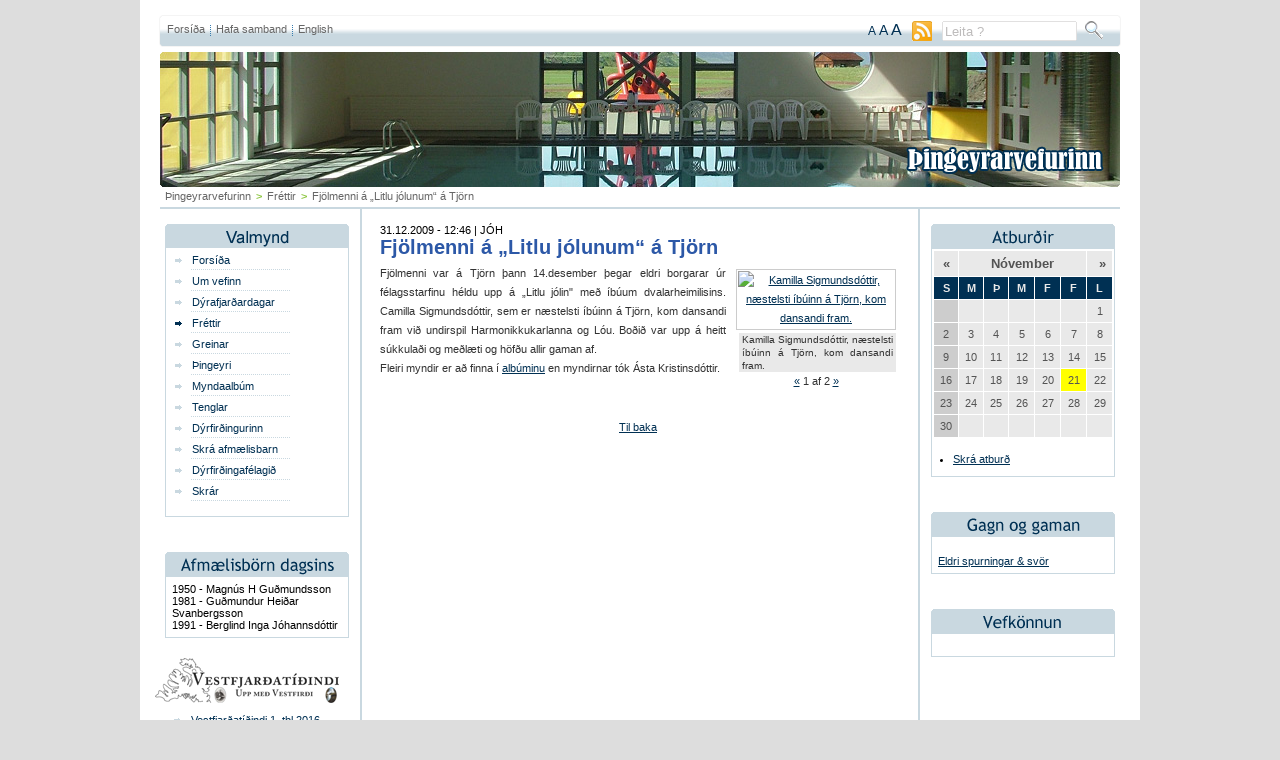

--- FILE ---
content_type: text/html
request_url: http://www.thingeyri.is/frettir/Fjolmenni_a_Litlu_jolunum_a_Tjorn/
body_size: 5232
content:
<!DOCTYPE html PUBLIC "-//W3C//DTD XHTML 1.0 Transitional//EN" "http://www.w3.org/TR/xhtml1/DTD/xhtml1-transitional.dtd">
<html xmlns="http://www.w3.org/1999/xhtml">
<!-- 
~~~~~~~~~~~~~~~~~~~~~~~
~  Snerpa Vefhönnun   ~
~ vefhonnun@snerpa.is ~
~    www.snerpa.is    ~
~ Snerpill vefumsjón  ~
~   www.snerpill.is   ~
~~~~~~~~~~~~~~~~~~~~~~~	
-->

<head>
	
	<title>Þingeyrarvefurinn / Fréttir / Fjölmenni á „Litlu jólunum“ á Tjörn</title>

	<meta http-equiv="content-type" content="text/html; charset=iso-8859-1" />
	<meta name="keywords" content="" />
	<meta name="copyright" content="Snerpa ehf - Snerpill vefumsjón" />
	<meta name="revisit-after" content="3 days" />
	<meta name="generator" content="Snerpill Vefumsjón" />
	
	<meta property="og:site_name" content="Þingeyrarvefurinn"/>
	<meta property="og:title" content="Fjölmenni á „Litlu jólunum“ á Tjörn" />
	<meta property="og:description" content="Fj&ouml;lmenni var &aacute; Tj&ouml;rn &thorn;ann 14.desember &thorn;egar eldri borgarar &uacute;r f&eacute;lagsstarfinu h&eacute;ldu upp &aacute; &bdquo;Litlu j&oacute;lin" me&eth; &iacute;b&uacute;um dvalarheimilisins. Camilla Sigmundsd&oacute;ttir, sem er n&aelig;stelsti &iacute;b&uacute;inn &aac" />
	<meta property="og:type" content="article" />
	<meta property="og:url" content="http://www.thingeyri.is/frettir/Fjolmenni_a_Litlu_jolunum_a_Tjorn/" />
	<meta property="og:image" content="http://www.thingeyri.is/s_files/images/1/92/x_image4b3c9e18df0b3.jpg" /> 
	<meta property="fb:app_id" content="379524185430941">
	
		<meta http-equiv="imagetoolbar" content="no" />
	<link rel="icon" href="/favicon.ico" type="image/x-icon" />
	<link rel="shortcut icon" href="/favicon.ico" type="image/x-icon" />	
	<link rel="stylesheet" type="text/css" media="all" href="/css/style.css?1436520783" />
	<link rel="stylesheet" type="text/css" href="/css/size/default.css" title="font-default" />
	<link rel="alternate stylesheet" type="text/css" href="/css/size/medium.css" title="font-medium" />
	<link rel="alternate stylesheet" type="text/css" href="/css/size/large.css" title="font-large" />
	<link rel="stylesheet" type="text/css" media="all" href="/css/global.css" />
	<link rel="stylesheet" type="text/css" media="all" href="/s_css/systemglobal.css" />
	<link rel="stylesheet" type="text/css" media="print" href="/css/print.css" />
	
	
	
	
	<script type="text/javascript" src="/s_js/snerpill.js"></script>
	
	
	
	<!--[if IE 6]><link rel="stylesheet" type="text/css" href="/css/ie6.css?1436520783" /><![endif]-->
	<!--[if IE 7]><link rel="stylesheet" type="text/css" href="/css/ie7.css?1436520783" /><![endif]-->
	<!--[if lt IE 7]><script defer type="text/javascript" src="/s_js/snerpill_IE6.js"></script><![endif]-->
	<link rel="alternate" type="application/rss+xml" title="Fréttir" href="/rss/frettir/" />
	
	
</head>

<body id="bFrettir">

	
	

<div id="container">
<div id="topBar"></div>
<div id="toolbarLeft"></div>
<div id="toolBar">
	<div class="toolLink"><a href="/">Forsíða</a></div> 
	<div class="toolDots"></div>
	<div class="toolLink"><a href="/hafa_samband">Hafa samband</a></div>
	<div class="toolDots"></div>
	<div class="toolLink"><a href="/english">English</a></div>
	
	
	<!--<a href="/veftre/" title="head=[Veftré] body=[Sjá allar síður í lista]" class="sitemap"></a>-->

			
	<div id="search">
		
		<form action="" method="post" onsubmit="execute_search('leit', 'search_input');return false;">

			<input type="text" id="search_input" name="" value="Leita ?" class="searchField" onfocus="if(this.value == 'Leita ?') {this.value = '';}" />
			<!--<input type="image" src="/img/searchButton.gif" id="" value="" class="searchButton" title="Leita" />-->
			<input type="submit" id="" value="" class="searchButton" title="Leita" />		
		</form>
				
	</div><!-- /search -->
	
	<div id="toolRss">	
		<a href="/rss/" title="head=[RSS veitur] body=[Sjá allar RSS veitur í lista]" class="rssLink"><img src="/img/rss.gif"></a>
	</div>
	
	
	<div id="textButtons">
				
		<a href="#" onclick="switchStyle('font-default'); return false;" title="head=[Letur: Venjulegt] body=[]" class="size1">A</a>
		<a href="#" onclick="switchStyle('font-medium'); return false;" title="head=[Letur: Stórt] body=[]" class="size2">A</a>
		<a href="#" onclick="switchStyle('font-large'); return false;" title="head=[Letur: Stærst] body=[]" class="size3">A</a>
				
	</div><!-- /textButtons -->
				
</div><!-- /toolBar -->

<div id="toolbarRight"></div>
	<div id="headspace"></div>
	<div id="header">
		<div id="logo">
		<a href="/"><img src="/img/thingeyrarvefurinn.png"></a>
		</div>
	</div><!-- /header -->
	
	<div id="bread">
		
<div id="breadcrumbs">
	<a href="/">Þingeyrarvefurinn</a><span class="sep">></span><a href="/frettir">Fréttir</a><span class="sep">></span>Fjölmenni á „Litlu jólunum“ á Tjörn
</div>

	</div>
	
	<div id="sidebarLeft">
		
		<div class="boxhaus" id="valmynd"></div>
		<div id="menu">
			<ul>
				<li><a href="/forsida/">Forsíða</a></li>
	<li><a href="/um_vefinn/">Um vefinn</a></li>
	<li><a href="/dyrafjardardagar_2014/">Dýrafjarðardagar</a></li>
	<li><a href="/frettir/" class="on">Fréttir</a></li>
	<li><a href="/greinar/">Greinar</a></li>
	<li id="menu_item_35"><a href="/thingeyri/">Þingeyri</a><ul id="submenu_item_35" style="display: none;"><li><a href="/thingeyri/afthreying/">Afþreying</a></li><li><a href="/thingeyri/gisting/">Gisting</a></li><li><a href="/thingeyri/gonguleidir/">Gönguleiðir</a></li><li><a href="/thingeyri/verslun/">Verslun</a></li><li><a href="/thingeyri/veitingar/">Veitingar</a></li><li><a href="/thingeyri/dyrafjardardagar/">Dýrafjarðardagar</a></li><li><a href="/thingeyri/thingeyrarkirkja/">Þingeyrarkirkja</a></li></ul></li>
	<li id="menu_item_4" class="dummy"><a href="#" id="menu_a_item_4" onclick="toggle_submenu(4, 'Fjolmenni_a_Litlu_jolunum_a_Tjorn', 'frettir');return false;">Myndaalbúm</a><ul id="submenu_item_4" style="display: none;"><li><a href="/myndaalbum/dyrafjardardagar/">Dýrafjarðardagar</a></li><li><a href="/myndaalbum/menning_og_vidburdir/">Menning og viðburðir</a></li><li id="menu_item_16"><a href="/myndaalbum/dyrfirdingafelag/">Dýrfirðingafélag</a><ul id="submenu_item_16" style="display: none;"><li><a href="/myndaalbum/stjorn_dyrfirdingafelagsins/">Stjórn Dýrfirðingafélagsins</a></li><li><a href="/myndaalbum/skemmtinefnd_dyrfirdingafelagsins/">Skemmtinefnd Dýrfirðingafélagsins</a></li></ul></li><li><a href="/myndaalbum/golfklubburinn_glama/">Golfklúbburinn Gláma</a></li><li><a href="/myndaalbum/grunnskolinn/">Grunnskólinn</a></li><li><a href="/myndaalbum/hofrungur/">Höfrungur</a></li><li><a href="/myndaalbum/kirkjan/">Kirkjan</a></li><li><a href="/myndaalbum/leikskolinn/">Leikskólinn</a></li><li><a href="/myndaalbum/myndasofn_einstaklinga/">Myndasöfn einstaklinga</a></li><li><a href="/myndaalbum/stormur_fellabaendur_ofl/">Stormur, Fellabændur ofl.</a></li><li><a href="/myndaalbum/umhverfid/">Umhverfið</a></li><li><a href="/myndaalbum/ymislegt/">Ýmislegt</a></li></ul></li>
	<li><a href="/tenglar/">Tenglar</a></li>
	<li id="menu_item_32"><a href="/dyrfirdingurinn/">Dýrfirðingurinn</a><ul id="submenu_item_32" style="display: none;"><li><a href="/dyrfirdingurinn/smafolkid/">Smáfólkið</a></li><li><a href="/dyrfirdingurinn/vidtol/">Viðtöl</a></li></ul></li>
	<li><a href="/skra_afmaelisbarn/">Skrá afmælisbarn</a></li>
	<li id="menu_item_43"><a href="/dyrfirdingafelagid/">Dýrfirðingafélagið</a><ul id="submenu_item_43" style="display: none;"><li><a href="/dyrfirdingafelagid/frettabref/">Fréttabréf</a></li><li><a href="/dyrfirdingafelagid/frettir/">Fréttir</a></li><li><a href="/dyrfirdingafelagid/log_dyrfirdingafelagsins/">Lög Dýrfirðingafélagsins</a></li><li><a href="/dyrfirdingafelagid/log_dyrfirdingafelagsins_2/">Lög Dýrfirðingafélagsins</a></li></ul></li>
	<li><a href="/skrar/">Skrár</a></li>
			</ul>
		</div><!-- /menu -->
		
		<div class="ad160">
			<!-- Kóði byrjar: Svæði 6 -->
				<script type="text/javascript" src="http://www.thingeyri.is/s_ads/area.php?id=6&amp;type=build"></script>
			<!-- Kóði endar -->
		</div>
		
		
<div class="boxhaus" id="birthday"></div>
<div class="box">
	<div class="boxTexti">
		<ul>
			
			<li>1950 - Magnús H Guðmundsson</li>
			
	
			<li>1981 - Guðmundur Heiðar Svanbergsson</li>
			
	
			<li>1991 - Berglind Inga Jóhannsdóttir</li>
			
		</ul>
	</div>
</div><!-- /box -->

		
		<img src="/img/vestfjardatidindi.png">
		<div class="box magazine">
		<ul>
		<li><a href="/skrar/skra/4/">Vestfjarðatíðindi 1. tbl 2016</a><li><a href="/skrar/skra/3/">Vestfjarðatíðindi 2. tbl 2015</a><li><a href="/skrar/skra/2/">Vestfjarðatíðindi 1. tbl 2015</a></li>
		</ul>
		</div>
		
		<div class="boxhaus" id="webcamsBg"></div>
		<div class="box">
			<div class="boxTexti">
			<ul>
			<li>
			<a href="http://snerpa.is/allt_hitt/vefmyndavelar/Dyrafjordur_-_Hofdi/" target="_blank">Dýrafjörður - Höfði</a><br><br>
			</li>
			<li>
			<a href="http://snerpa.is/allt_hitt/vefmyndavelar/Isafjordur_-_Mjosund/" target="_blank">Ísafjörður - Höfn</a>
			</li>
			</ul>
			</div>
		</div><!-- /box -->
		
		<div class="ad130">
			<!-- Kóði byrjar: Svæði 1 -->
				<script type="text/javascript" src="http://www.thingeyri.is/s_ads/area.php?id=1&amp;type=build"></script>
			<!-- Kóði endar -->
		</div>
		
	</div><!-- /sidebarLeft -->
	
	<div id="content">
	
		



<div class="entry noBorder">
	
	

	<div class="contentHead">
		31.12.2009 - 12:46 | JÓH
		<h3 style="background: none;"><a href="/frettir/Fjolmenni_a_Litlu_jolunum_a_Tjorn" title="Lesa færslu">Fjölmenni á „Litlu jólunum“ á Tjörn</a></h3>
	</div>

	<div class="contentText">	
		

<div style="text-align: center;" class="content_images right" id="image_wrapper_1_92" >


	<div class="contentImage" id="image_1_92_1" style="display:block;width:160px;">
		<a href="/s_files/images/1/92/l_image4b3c9e18df0b3/Kamilla_Sigmundsdottir_naestelsti_ibuinn_a_Tjorn_kom_dansandi_fram.jpg" title="Kamilla Sigmundsdóttir, næstelsti íbúinn á Tjörn, kom dansandi fram." rel="lightbox[group_1_92]">
			<img src="/s_files/images/1/92/t_image4b3c9e18df0b3/Kamilla_Sigmundsdottir_naestelsti_ibuinn_a_Tjorn_kom_dansandi_fram.jpg" alt="Kamilla Sigmundsdóttir, næstelsti íbúinn á Tjörn, kom dansandi fram." id="image_file_1_92_1" />
		</a>
		<div class="imageDescription">Kamilla Sigmundsdóttir, næstelsti íbúinn á Tjörn, kom dansandi fram.</div>
	</div>

	
	<div class="contentImage" id="image_1_92_2" style="display:none;width:160px;">
		<a href="/s_files/images/1/92/l_image4b3c9e194469b/Fjolmenni_var_a_Tjorn.jpg" title="Fjölmenni var á Tjörn" rel="lightbox[group_1_92]">
			<img src="/s_files/images/1/92/t_image4b3c9e194469b/Fjolmenni_var_a_Tjorn.jpg" alt="Fjölmenni var á Tjörn" id="image_file_1_92_2" />
		</a>
		<div class="imageDescription">Fjölmenni var á Tjörn</div>
	</div>



<div class="image_buttons" style="display:;">
	<a href="#" id="image_button_prev_1_92" onclick="prevImage(1,92,2);return false;">&laquo;</a>
	<span><span id="image_num_1_92">1</span> af 2</span>
	<a href="#" id="image_button_next_1_92" onclick="nextImage(1,92,2);return false;">&raquo;</a>
</div>


</div>


		Fj&ouml;lmenni var &aacute; Tj&ouml;rn &thorn;ann 14.desember &thorn;egar eldri borgarar &uacute;r f&eacute;lagsstarfinu h&eacute;ldu upp &aacute; &bdquo;Litlu j&oacute;lin" me&eth; &iacute;b&uacute;um dvalarheimilisins. Camilla Sigmundsd&oacute;ttir, sem er n&aelig;stelsti &iacute;b&uacute;inn &aacute; Tj&ouml;rn, kom dansandi fram vi&eth; undirspil Harmonikkukarlanna og L&oacute;u. Bo&eth;i&eth; var upp &aacute; heitt s&uacute;kkula&eth;i og me&eth;l&aelig;ti og h&ouml;f&eth;u allir gaman af. <br />Fleiri myndir er a&eth; finna &iacute; <a title="alb&uacute;minu" href="http://thingeyri.is/myndaalbum/menning_og_vidburdir/" target="_self">alb&uacute;minu</a> en myndirnar t&oacute;k &Aacute;sta Kristinsd&oacute;ttir.
		<div class="clear"></div>
	</div><!-- /contentText -->
	
	<div class="metaData">
		<div class="fb-like" data-href="http://www.thingeyri.is/frettir/Fjolmenni_a_Litlu_jolunum_a_Tjorn/" data-layout="button_count" data-action="recommend" data-show-faces="false" data-share="true"></div>
	</div>
	
	

</div><!-- /entry -->
				
<div class="backButton center"><a href="#" onclick="history.back(0);" title="Til baka">Til baka</a></div>

	

			
	</div><!-- /content -->
	
	<div id="sidebarRight">
		
		<div class="boxhaus" id="atburdirBg"></div>
		<div class="box">
			<div id="calendar">
				<div id="atburdir">
<table border="0" cellspacing="1">
	<thead>
		<!--<tr class="year">
			<td colspan="2"> <a href="#" onclick="new Ajax.Updater('atburdir', '/s_scripts/calendar.php?date=2024-11-21&amp;section=atburdir');return false;">&laquo;</a> </td>
			<td colspan="3" style="text-align: center;">2025</td>
			<td colspan="2" style="text-align: right;"> <a href="#" onclick="new Ajax.Updater('atburdir', '/s_scripts/calendar.php?date=2026-11-21&amp;section=atburdir');return false;">&raquo;</a> </td>
		</tr>-->
		<tr class="month">
			<td> <a href="#" onclick="new Ajax.Updater('atburdir', '/s_scripts/calendar.php?date=2025-10-21&amp;section=atburdir');return false;">&laquo;</a> </td>
			<td colspan="5" style="text-align: center;"><a href="/atburdir/2025-11/">Nóvember</a></td>
			<td style="text-align: right;"> <a href="#" onclick="new Ajax.Updater('atburdir', '/s_scripts/calendar.php?date=2025-12-21&amp;section=atburdir');return false;">&raquo;</a> </td>
		</tr>
		<tr class="weekdays">
			<td>S</td>
			<td>M</td>
			<td>Þ</td>
			<td>M</td>
			<td>F</td>
			<td>F</td>
			<td>L</td>
		</tr>
	</thead>
	<tbody>
	
		<tr>
			<td class="sundays" class="sundays">&nbsp;</td>
			<td>&nbsp;</td>
			<td>&nbsp;</td>
			<td>&nbsp;</td>
			<td>&nbsp;</td>
			<td>&nbsp;</td>
			<td>1</td>
		</tr>
	
	
		<tr>
			<td class="sundays" class="sundays">2</td>
			<td>3</td>
			<td>4</td>
			<td>5</td>
			<td>6</td>
			<td>7</td>
			<td>8</td>
		</tr>
	
	
		<tr>
			<td class="sundays" class="sundays">9</td>
			<td>10</td>
			<td>11</td>
			<td>12</td>
			<td>13</td>
			<td>14</td>
			<td>15</td>
		</tr>
	
	
		<tr>
			<td class="sundays" class="sundays">16</td>
			<td>17</td>
			<td>18</td>
			<td>19</td>
			<td>20</td>
			<td style="background-color: yellow;">21</td>
			<td>22</td>
		</tr>
	
	
		<tr>
			<td class="sundays" class="sundays">23</td>
			<td>24</td>
			<td>25</td>
			<td>26</td>
			<td>27</td>
			<td>28</td>
			<td>29</td>
		</tr>
	
	
		<tr>
			<td class="sundays" class="sundays">30</td>
			<td>&nbsp;</td>
			<td>&nbsp;</td>
			<td>&nbsp;</td>
			<td>&nbsp;</td>
			<td>&nbsp;</td>
			<td>&nbsp;</td>
		</tr>
	
	</tbody>
</table>
</div>
			</div>
			<div class="entry">
			<ul>
			<li>
			<a href="/skra_atburd/">Skrá atburð</a>
			</li>
			</ul>
			</div>
		</div><!-- /box -->
		
		<div class="boxhaus" id="gagnoggaman"></div>
		<div class="box">
			<div class="boxTexti">
				<br />
	
				<a href="/gagn_og_gaman">Eldri spurningar & svör</a>
			</div>
		</div><!-- /box -->
		
		<div class="boxhaus" id="vefkonnun"></div>
		<div class="box">
			<div class="boxTexti">
				

<script type="text/javascript">

function votePoll(section,limit,id,vote)
{
	new Ajax.Updater('pollOutput' + id, '/s_scripts/poll_output.php?section=' + section + '&limit=' + limit, {method:'post', postBody:'vote=1&id=' + id + '&answer=' + vote});
}
</script>

<div id="pollVote_vefkonnun" class="pollVote"></div>

<script type="text/javascript">
new Ajax.Updater('pollVote_vefkonnun', '/s_scripts/poll_output.php?section=vefkonnun&limit=1&offset=0');
</script>

			</div>
		</div><!-- /box -->
		
		<div class="fb-like-box" data-href="https://www.facebook.com/thingeyri.is" data-width="184" data-height="860" data-show-faces="true" data-stream="false" data-header="true" style="margin-left:10px;"></div>
		
		<div id="ad130">
			<!-- Kóði byrjar: Svæði 4 -->
				<script type="text/javascript" src="http://www.thingeyri.is/s_ads/area.php?id=5&amp;type=build"></script>
			<!-- Kóði endar -->
		</div>
		
	</div><!-- /sidebarRight -->
	
	<div class="clear"></div>
	<div id="footer">
	<div id="galleryTopLeft"></div>
	<div class="galleryLine"></div>
	<div id="galleryTopRight"></div>
	<div class="clear"></div>
	<div id="galleryDisplay">
	<h3>Nýjustu myndirnar</h3>
	<div class="randImage">
			<a href="/myndaalbum/menning_og_vidburdir/81/3085/"><img src="/s_files/gallery/81/t_gallery5a829060044b3.jpg"></a>
		</div><div class="randImage">
			<a href="/myndaalbum/menning_og_vidburdir/81/3084/"><img src="/s_files/gallery/81/t_gallery5a67744bb181c.jpg"></a>
		</div><div class="randImage">
			<a href="/myndaalbum/menning_og_vidburdir/81/3083/"><img src="/s_files/gallery/81/t_gallery5a67744b1a61a.jpg"></a>
		</div><div class="randImage">
			<a href="/myndaalbum/menning_og_vidburdir/81/3082/"><img src="/s_files/gallery/81/t_gallery5a664e2c7aea5.jpg"></a>
		</div><div class="randImage">
			<a href="/myndaalbum/menning_og_vidburdir/81/3081/"><img src="/s_files/gallery/81/t_gallery5a664d6c9afa4.jpg"></a>
		</div><div class="randImage">
			<a href="/myndaalbum/menning_og_vidburdir/81/3080/"><img src="/s_files/gallery/81/t_gallery5a664d6b81387.jpg"></a>
		</div><div class="randImage">
			<a href="/myndaalbum/menning_og_vidburdir/81/3079/"><img src="/s_files/gallery/81/t_gallery5a661c6b63047.jpg"></a>
		</div><div class="randImage">
			<a href="/myndaalbum/menning_og_vidburdir/81/3078/"><img src="/s_files/gallery/81/t_gallery5a661c69e6d8d.jpg"></a>
		</div><div class="randImage">
			<a href="/myndaalbum/menning_og_vidburdir/81/3077/"><img src="/s_files/gallery/81/t_gallery5a661c67f2500.jpg"></a>
		</div><div class="randImage">
			<a href="/myndaalbum/menning_og_vidburdir/81/3076/"><img src="/s_files/gallery/81/t_gallery5a647e90ca8f4.jpg"></a>
		</div><div class="randImage">
			<a href="/myndaalbum/menning_og_vidburdir/81/3075/"><img src="/s_files/gallery/81/t_gallery5a5b2e09be39d.jpg"></a>
		</div><div class="randImage">
			<a href="/myndaalbum/menning_og_vidburdir/81/3074/"><img src="/s_files/gallery/81/t_gallery5a591a3e3ff4e.jpg"></a>
		</div><div class="randImage">
			<a href="/myndaalbum/menning_og_vidburdir/81/3073/"><img src="/s_files/gallery/81/t_gallery5a4a085ea36a2.jpg"></a>
		</div><div class="randImage">
			<a href="/myndaalbum/menning_og_vidburdir/81/3072/"><img src="/s_files/gallery/81/t_gallery5a4941f3a6cdc.jpg"></a>
		</div><div class="randImage">
			<a href="/myndaalbum/menning_og_vidburdir/81/3071/"><img src="/s_files/gallery/81/t_gallery5a474e20ee441.jpg"></a>
		</div><div class="randImage">
			<a href="/myndaalbum/menning_og_vidburdir/81/3070/"><img src="/s_files/gallery/81/t_gallery5a452a6a52c4f.gif"></a>
		</div><div class="randImage">
			<a href="/myndaalbum/menning_og_vidburdir/81/3069/"><img src="/s_files/gallery/81/t_gallery5a3e37ffa96e3.jpg"></a>
		</div><div class="randImage">
			<a href="/myndaalbum/menning_og_vidburdir/81/3068/"><img src="/s_files/gallery/81/t_gallery5a3e37fe5f34b.jpg"></a>
		</div>
	</div>
	<div id="galleryBottomLeft"></div>
	<div class="galleryLine"></div>
	<div id="galleryBottomRight"></div>
	<div class="clear"></div>
	
		<div id="footText">
		Allur réttur áskilinn, © Þingeyrarvefurinn, 2003-2012<br>  
Allar athugasemdir og ábendingar varðandi vefinn sendist á <a href="mailto:thingeyri@thingeyri.is">thingeyri@thingeyri.is</a>
		</div><!-- /footText -->
		<div id="snerpillDiv"><a id="snerpillLink" href="http://snerpill.is" title="head=[Hönnun og hýsing Snerpa ehf] body=[Snerpill Vefumsjón]">Vefumsjón</a></div>
	</div><!-- /footer -->

</div><!-- /container -->



<script type="text/javascript">
<!--
new Ajax.Request('/s_scripts/counter.php');
//-->
</script>

<div id="fb-root"></div>
<script>(function(d, s, id) {
  var js, fjs = d.getElementsByTagName(s)[0];
  if (d.getElementById(id)) return;
  js = d.createElement(s); js.id = id;
  js.src = "//connect.facebook.net/is_IS/sdk.js#xfbml=1&version=v2.7&appId=379524185430941";
  fjs.parentNode.insertBefore(js, fjs);
}(document, 'script', 'facebook-jssdk'));</script>
</body>
</html><!-- Total: 0,098 sec. -->


--- FILE ---
content_type: text/css
request_url: http://www.thingeyri.is/css/style.css?1436520783
body_size: 1839
content:
* {margin: 0;padding: 0;}html,body {margin:0;padding: 0;}body {background-color: #dddddd;}html {overflow-y: scroll;}body,input,select,textarea {font-family: "Trebuchet MS", Arial, verdana, "lucida console", sans-serif;}body.mceContentBody {background: none;background-color: white;font-size: 12px;padding: 5px;line-height: 17px;}body.mceContentBody ul, body.mceContentBody ol {margin: 10px 0 10px 30px;}body.mceContentBody li {line-height: 22px;padding: 0;}h1 {font-size: 22px;}h2 {font-size: 18px;}h3 {font-size: 16px;}h4 {font-size: 14px;}h5 {font-size: 12px;}h6 {font-size: 10px;}a {color: #003053;outline: none;}a:hover {}a img {border: none;}#container label {color: #666;display: block;padding: 0 0 5px 0;}#container input, #container textarea {padding: 3px;border: 1px solid #ccc;}#container {-moz-background-clip:border;-moz-background-inline-policy:continuous;-moz-background-origin:padding;margin: 0 auto;width: 1000px;background:transparent url(../img/contentBg.png) repeat-y scroll;background-color: #ffffff;}#topBar {float: left;height: 15px;width: 960px;margin-left: 20px;background-color: #ffffff;}#toolbarLeft {float: left;height: 32px;width: 3px;margin-left: 19px;background: url(../img/toolbarLeft.png) repeat-x top left;}#toolbarRight {float: left;height: 32px;width: 3px;background: url(../img/toolbarRight.png) repeat-x top left;}#toolBar {float: left;height: 30px;width: 956px;border-top: 1px solid #f4f4f4;border-bottom: 1px solid #f4f4f4;background: url(../img/toolbarBg.png) repeat-x top left;}#headspace {float: left;width: 960px;height: 5px;background-color: #ffffff;}#header {float: left;width: 215px;margin: 0 20px 0 20px;height: 42px;padding: 93px 0 0 745px;background-color: #ffffff;background: url('../img/banner/banner.php') repeat-x top left;}#bread {float: left;width: 955px;height: 17px;border-bottom: 2px solid #c9d8e0;padding: 3px 0 0 5px;margin: 0 20px 0 20px;background-color: #ffffff;}#sidebarLeft {margin-left: 15px;width: 205px;float: left;}#content {width: 556px;height: 100%;float: left;}#sidebarRight {margin-left: 5px;width: 215px;float: left;}#footer {float: left;width: 1000px;background-color: #ffffff;color: #666666;text-align: center;padding-bottom: 10px;}#footText {margin-top: 10px;}#sidebarRight .box, #sidebarLeft .box {float: left;width: 180px;margin: 0 0 20px 10px;padding: 1px;border: 1px solid #c9d8e0;}.boxhaus {float: left;margin: 15px 0 0 10px;height: 24px;width: 184px;}.boxTexti {padding: 5px;}.boxTexti ul {list-style-type: none;}#vefkonnun {background: url(../img/vefkonnun.gif) repeat-x top left;}#gagnoggaman {background: url(../img/gagnoggaman.gif) repeat-x top left;}#birthday {background: url(../img/birthday.gif) repeat-x top left;}#atburdirBg {background: url(../img/atburdir.gif) repeat-x top left;}#valmynd {background: url(../img/valmynd.gif) repeat-x top left;}#webcamsBg {background: url(../img/vefmyndavelar.png) repeat-x top left;}#sidebarLeft .box.magazine {border: 0;margin-top: 10px;}#sidebarLeft .box.magazine ul {list-style-type: none;}#sidebarLeft .box.magazine li a {padding: 5px 0 4px 25px;background: url(../img/arrow.png) 8px 9px no-repeat;}#sidebarLeft .box.magazine a:hover {background: url(../img/arrowDark.png) 8px 9px no-repeat;}#menu {float: left;width: 180px;margin: 0 0 20px 10px;padding: 1px 1px 15px 1px;border-left: 1px solid #c9d8e0;border-right: 1px solid #c9d8e0;border-bottom: 1px solid #c9d8e0;}#menu ul {list-style-type: none;}#menu li a.on {text-decoration: none;}#menu li {text-align: left;font-size: 0;background: url(../img/underline.png) 24px 20px no-repeat;}#menu li a {line-height: 12px;font-size: 11px;display: block;width: auto;color: #003053;text-decoration: none;padding: 5px 0 4px 25px;background: url(../img/arrow.png) 8px 9px no-repeat;}#menu li a:hover, #menu li a.on {background: url(../img/arrowDark.png) 8px 9px no-repeat;}#menu ul li ul li a {line-height: 12px;font-size: 11px;display: block;width: auto;color: #555555;text-decoration: none;background:transparent url(../img/submenu.gif) 24px 8px no-repeat;padding: 5px 0 4px 35px;}#menu ul li ul li a:hover, #menu ul li ul li a.on {background: url(../img/submenuDark.gif) 24px 8px no-repeat;}#postlisti {float: left;width: 166px;padding: 5px 8px 15px 8px;}#mailListBottom {float: left;}#mailListText {text-align: center;}#mailListText input {margin-top: 3px;width: 150px;}#mailListBottom input {float: left;margin: 5px;border:1px solid #CCCCCC;}#mailListBottom input.einhvad {float: left;background-color:#FCF7E9;border:1px solid #CCCCCC;color:#333333;font-weight:bold;letter-spacing:1px;padding:3px;width:84px;}.buttons {float: left;margin: 15px 15px 15px 30px;}.toolLink {float: left;margin: 7px 5px 0 5px;}.toolLink a {color: #666666;text-decoration: none;}.toolDots {float: left;margin-top: 9px;width: 1px;height: 11px;background: transparent url(../img/dots.gif) no-repeat scroll left top;}#toolRss {float: right;margin: 5px 10px 0 0;}#textButtons {float: right;margin: 5px 10px 0 0;}#textButtons .size1 {font-size: 12px; text-decoration: none;}#textButtons .size2 {font-size: 14px;text-decoration: none; }#textButtons .size3 {font-size: 16px;text-decoration: none; }#search {float: right;padding-top: 5px;margin-right: 15px;}#search input.searchField {background: transparent url(../img/searchBg.gif) no-repeat scroll left top;float: left;border: none;width: 130px;margin-top: 0;color: #bebcbc;}#search input.searchButton {background: transparent url(../img/searchButton.gif) no-repeat scroll left top;border: none;height: 18px;width: 18px;float: left;margin-left: 7px;}.pollVote {margin-bottom: 10px;}#galleryTopLeft {float: left;background: url(../img/galleryTopLeft.gif) no-repeat scroll left top;width: 2px;height: 2px;margin-left: 20px;}#galleryTopRight {float: left;background: url(../img/galleryTopRight.gif) no-repeat scroll left top;width: 2px;height: 2px;}.galleryLine {float: left;width: 957px;height: 2px;background-color: #c9d8e0;}#galleryBottomLeft {float: left;background: url(../img/galleryBottomLeft.gif) no-repeat scroll left top;width: 2px;height: 2px;margin-left: 20px;}#galleryBottomRight {float: left;background: url(../img/galleryBottomRight.gif) no-repeat scroll left top;width: 2px;height: 2px;}#galleryDisplay {float:left;width: 940.5px;margin: 0 0 0 20px;text-align:left;background: #ffffff;border-left: 2px solid #c9d8e0;border-right: 2px solid #c9d8e0;padding: 0 0 2px 17px;}#galleryDisplay h3 {padding: 5px 0 5px 0;}.randImage {border:1px solid #CCCCCC;float:left;margin:0 14px 14px 0;padding:1px;}.randImage img {width: 86px;height: 86px;}.contactForm {padding: 0 0 20px 20px;}.contactForm label {margin: 10px 0 0 0;}.ad130 {float: left;margin: 20px 0 0 30px;}.ad160 {float: left;margin: 0 0 0 10px;}.adSingle {margin-bottom: 10px;}.contentImage .imageDescription {-moz-background-clip:border;-moz-background-inline-policy:continuous;-moz-background-origin:padding;background:#e9e9e9 none repeat scroll 0 0;font-size:10px;line-height:13px;margin:3px 0 0 3px;padding:0 3px;text-align:justify;}.contactForm .ruglInput {width: 74px;}.contactForm .submit {width: 82px;}.contactForm #contactMessage {width: 400px;}#birthdayList td {padding: 5px 6px;}

--- FILE ---
content_type: text/css
request_url: http://www.thingeyri.is/css/size/default.css
body_size: 111
content:
body,span,td,li,ul,font, p, label, div {font-size: 11px;}.texterText {font-size: 11px;}.contentText {font-size: 11px;}#navcontainer li ul li a {font-size: 11px;}

--- FILE ---
content_type: text/css
request_url: http://www.thingeyri.is/css/global.css
body_size: 3084
content:
@import url('../s_css/lightbox.css');@import url('global/boxover.css');.contentText {text-align: justify;line-height: 19px;font-size: 100%;color: #333;}.inner {padding-left: 20px;}.contentText .right {float: right;padding: 5px 0px 5px 10px;}.contentText .left {float: left;padding: 5px 10px 5px 0px;}.contentText ul, .contentText ol {margin: 10px 0 10px 30px;}.contentText li {line-height: 22px;padding: 0;}.contentText ul li ul {list-style-type: square;margin: 0px 0 10px 15px;}.entry .metaData {margin: 10px 0 5px 0;}.entry .metaData a.printer {padding: 3px 0 3px 20px;background: url(../img/printer.png) no-repeat 0 0px;}.contentHead img {float: left;margin: 0 5px 0 0;}.entry {padding: 15px 20px 10px 20px;}.entry h3 {font-size: 180%;color: #000;padding: 0 0 5px 0;}.entry h3 a {color: #2c58a7;text-decoration: none;}.entry img {padding: 1px;border: 1px solid #ccc;}#more li {list-style-type:none;}.entry .rss{padding: 2px 0px 0px 30px;height: 21px;background: url(../s_img/feedIcon.gif) no-repeat 0px 0px;}.entry .calendarMetaData {margin-top: 10px;padding: 5px 0;background: #f1f1f1;}.entry .calendarMetaData ul {list-style-type: none;padding: 0;margin: 0;}.entry .calendarMetaData li {float: left;display: inline;width: 170px;padding-left: 20px;}.entry .calendarMetaData span {font-weight: bold;}#photoAlbumList, #photoAlbum {height: auto;overflow: hidden;margin-top: 0px;padding: 6px 0px 0 24px;}#photoAlbumList {padding: 6px 0px 0 30px;}#photoAlbumList h3, #photoAlbum h3 {margin: 0px 0 10px 0;}#photoAlbumImg {position: absolute;width: 950px;left: 50%;top: 90px;margin-left: -475px;z-index: 11;}#photoAlbumImg h3 {padding: 0 0 10px 0;text-align: center;}#photoAlbumImg h3 a {text-decoration: none;color: #fff;}#photoAlbumList img, #photoAlbum img {border: 1px solid #ccc;margin: 0;padding: 1px;}#photoAlbumList img {height: 140px;width: 140px;}#photoAlbumImg img {border: 1px solid #ccc;margin: 0;padding: 1px;}.bigImg {text-align: center;overflow: hidden;}#thumbImgLeft {padding: 0;margin: 0;text-align: center;margin-bottom: 5px;}#thumbImgRight {padding: 0;margin: 0;text-align: center;margin-bottom: 5px;}#thumbImgRight img, #thumbImgLeft img {margin-bottom: 0px;filter:alpha(opacity=70);-moz-opacity: 0.7;opacity: 0.7;height: 140px;width: 140px;}#thumbImgRight img:hover, #thumbImgLeft img:hover {filter:alpha(opacity=100);-moz-opacity: 1.0;opacity: 1.0;}#photoAlbumList ul, #photoAlbum ul {padding: 0;margin: 0px;}#photoAlbumList li, #photoAlbum li {list-style-type: none;display: inline;float: left;text-align: center;height: 175px;padding: 0 28px 15px 0;}#photoAlbum li {height: 101px;}#photoAlbum img {height: 101px;}#description {width: 600px;height: auto;font-size: 100%;color: #fff;border: 1px solid #ccc;padding: 5px 0;margin: 5px auto 5px auto;margin-bottom: 10px;}#description p {text-align: center;}.albumDescription{text-align: center;line-height: 15px;font-size: 11px;color: #666;width: 120px;}.backToAlbumlist, .backToAlbum{margin: 0 auto;width: 500px;padding: 10px 0;text-align: center;font-size: 120%;font-weight: bold;}.backToAlbum a{color: white;}#aSpinnerPrev img, #aSpinnerNext img {border: none;width: 126px;height: 22px;filter:alpha(opacity=100);-moz-opacity: 1.0;opacity: 1.0;}#aSpinnerPrev, #aSpinnerNext {text-align: center;padding-top: 10px;}#searchResults {}#searchResults h4 {padding: 5px 0;}.resultList li {line-height: 15px;list-style: none;padding-left: 5px;}.search_results span {padding: 0px;margin: 0px;font-size:11px;font-weight: normal;font-style: normal;letter-spacing: normal;color: #333;}#photoSearch ul {padding: 0px;}#photoSearch li {list-style-type: none;display: inline;float: left;text-align: center;margin: 0;height: 70px;width: 70px;}#photoSearch li img {margin: 0;padding: 0;border: 1px solid #f1f1f1;}.path {color: #777;}#searchForm label {display: block;}#searchForm input {width: 400px;}#searchForm .submit {width: auto;}#content .paginate {text-align: left;border: 1px solid #C9D8E0;padding: 0;font-size: 13px;width:550px;margin: 5px 0 10px 4px;}#content .paginate .paginate_info {color: #666;padding: 7px;}#content .paginate .control {float: right;padding: 2px 2px 0px 0px;}#content .paginate .control a, #content .paginate .control div {display: block;float: left;padding: 4px 7px;border: 1px solid #ddd;background-color: #fff;text-decoration: none;margin-right: 1px;}#content .paginate .control a:hover {background-color: #8cc63f;color: #fff;}#content .paginate .control div {color: #ddd;}#content .paginate .control .current {font-weight: bold;color: #666;}#content .paginate .control span {padding: 4px 7px;display: block;float: left;}#guestBook {height: auto;width: auto;color: #666;font-size: 12px;overflow: hidden;}.guestBookEntry {padding: 10px;margin: 5px;border: 1px solid #f1f1f1;}.guestBookEntry p {margin: 0px 0 5px 0;}.guestBookName {padding: 5px 0 5px 0px;}.guestbookDate {font-size: 10px;font-style: italic;padding: 0px 0 5px 10px;}.writeToGuestbook {margin: 10px 0;text-align: center;font-weight: bold;}.commonForm h4 {padding: 5px 0;}.commonForm input {width: 300px;}.commonForm textarea {width: 500px;height: 150px;} .commonForm .submitWrap {padding-top: 10px;} .commonForm input.submit {width: 75px;} .commonForm label {display: block;padding: 3px 0;}.commonForm textarea, .commonForm input {font-size: 110%;padding: 3px;border: 1px solid #ccc;} .commonForm .formRugl {width: 74px;border: 1px solid #ccc;border-bottom: none;}.commonForm input.ruglInput {width: 70px;}.ruglImage {border: 1px solid #eee;border-bottom: none;}.siteMap {color: #000;font-size: 11px;margin: 0px 0px;padding-bottom: 10px;text-align: justify;overflow: hidden;}.siteMap ul {margin-top: 0px;margin-left: 100px;}.siteMap li {line-height: 15px;padding: 0 0 0 15px;list-style: none;}ul.sitemap {padding: 5px 0px 5px 50px;margin: 0;}ul.sitemap li ul {padding-left: 20px;}ul.sitemap li ul li {list-style-type: none;}#s_window .page404 h1 {font-family: Arial, verdana, sans-serif;color: #c90000;font-size: 30px;padding-left: 220px;background: url(../s_img/404Villa.jpg) no-repeat 180px 0px;}#s_window .page404 p {color: #666;font-size: 12px;font-weight: bold;padding: 3px 30px;}#s_window .page404 form {padding: 15px 0 5px 130px;}#s_window .page404 input {border: 1px solid #666;}#s_window .page404 ul {}#s_window .page404 li {float: left; list-style-type: none;padding-left:10px;}#snerpill {height: 33px;width: 120px;margin: 0 auto;background: url(../s_img/snerpillLogo.jpg) no-repeat top left;}#snerpill_splash {width: 320px;height: 202px;position: absolute;top: -180px;left: 50%;margin-left: -160px !important;margin-left: -560px;background: transparent url('../s_img/snerpill_splash.png') no-repeat !important;background: transparent url('../s_img/snerpill_splash.gif') no-repeat;}#snerpill_splash div {padding-top: 80px;color: #666;}#snerpill_splash p {padding-top: 15px;}#snerpill_splash a {color: #185211;}#snerpill_splash a:hover {color: #666;text-decoration: underline;}#snerpa {text-align: center;position: relative;}#newButton {text-align: right;padding-right: 10px;}.s_content_buttons {float: right;margin: 2px 0px 0 0;display: inline;padding: 0px;}.s_content_buttons a {font-family: Arial,Tahoma,Verdana,Sans-Serif;font-size: 11px;}.error {padding: 3px 0 5px 0;}.ok {}#msg {width: auto;padding: 10px;font-weight: bold;}#msgMail {float: right;width: 210px;font-weight: bold;padding-top: 16px;}#commentForm {padding: 10px;margin: 0px 0px 15px 5px;border: 1px solid #f1f1f1;}#commentForm h4 {margin: 0 0 10px 0;color: #2a2a2a;}.comment {position: relative;padding: 10px 30px 10px 10px;margin: 0px 0px 0 3px;line-height: 16px;color: #2a2a2a;border-top: 1px solid #f1f1f1;}.commentNum {position: absolute;top: 9px;right: 10px !important;right: 35px;color: #999;font-size: 14px;font-weight: bold;}.deleteComment {position: absolute;top: 30px;right: 10px;}.commenter {position: relative;}#calendar {width: 180px;}#calendar td.head {font-weight: bold;text-align: center;background: none;}#calendar table {width: 180px;}#calendar table * {font-family: Arial;font-size: 11px;}#calendar table td {padding: 5px 6px;text-align: center;}#calendar table thead td.prev_month {background: #e9e9e9 url('../img/calendarTopLeft.gif') no-repeat top left;}#calendar table thead td.next_month {background: #e9e9e9 url('../img/calendarTopRight.gif') no-repeat top right;}#calendar table thead td.month a {font-weight: normal;}#calendar table thead td a {text-decoration: none;font-weight: bold;color: #545454;font-size: 13px;}#calendar table tbody td a {text-decoration: underline;color: #505050;font-weight: bold;}#calendar table td {background-color: #e9e9e9;color: #545454;}#calendar table tr.weekdays td {background-color: #003053;font-weight: bold;color: #e9e9e9;text-align: center;}#calendar table tbody td.sundays {background-color: #cdcdcd;}#fileLists {width: auto;color: #2a2a2a;font-size: 11px;margin: 0px 0px 0 0;text-align: justify;padding: 0 25px 0 35px;}#fileLists ul {list-style-type: none;margin: 10px 0 10px 30px;}#fileLists li {display:block; line-height:20px; padding: 1px 0 1px 20px;}#fileLists ul.folders li {background: url('../s_img/fileicon-folder.gif') 0px 2px no-repeat !important;background: url('../s_img/fileicon-folder.gif') 0px 3px no-repeat;}#fileLists ul.files li {background: url('../s_img/fileicon-unknown.gif') 0px 3px no-repeat;}#fileLists li.files-pdf {background: url('../s_img/fileicon-pdf.gif') 0px 3px no-repeat !important;}#fileLists li.files-swf,#fileLists li.files-fla {background: url('../s_img/fileicon-swf.gif') 0px 3px no-repeat !important;}#fileLists li.files-jpg, #fileLists li.files-jpeg, #fileLists li.files-gif, #fileLists li.files-png {background: url('../s_img/fileicon-image.gif') 0px 3px no-repeat !important;}#fileLists li.files-avi,#fileLists li.files-mpg,#fileLists li.files-mpeg,#fileLists li.files-mov,#fileLists li.files-moov,#fileLists li.files-wmv,#fileLists li.files-mp4,#fileLists li.files-rm,#fileLists li.files-asf,#fileLists li.files-divx,#fileLists li.files-ogm,#fileLists li.files-qt,#fileLists li.files-vob {background: url('../s_img/fileicon-video.gif') 0px 3px no-repeat !important;}#fileLists li.files-mp3,#fileLists li.files-acc,#fileLists li.files-wma,#fileLists li.files-ogg,#fileLists li.files-wav,#fileLists li.files-ac3,#fileLists li.files-aif,#fileLists li.files-aiff,#fileLists li.files-ram {background: url('../s_img/fileicon-audio.gif') 0px 3px no-repeat !important;}#fileLists li.files-doc,#fileLists li.files-txt,#fileLists li.files-html,#fileLists li.files- {background: url('../s_img/fileicon-doc.gif') 0px 3px no-repeat !important;}#fileLists li.files-zip,#fileLists li.files-gz,#fileLists li.files-tar,#fileLists li.files-rar,#fileLists li.files-ace,#fileLists li.files-tgz,#fileLists li.files-bz2 {background: url('../s_img/fileicon-zip.gif') 0px 3px no-repeat !important;}#linkLists {width: auto;color: #666;font-size: 11px;margin: 5px 0px 0 0;text-align: justify;padding: 0 25px 0 35px;}#linkLists ul {list-style-type: none;margin: 10px 0 10px 10px;}#linkLists li {display:block; line-height:16px; padding: 1px 0 1px 15px;background: url(../img/bulletGray.gif) no-repeat 2px 6px;}#archivesLeft {float: left; width: 150px;}#archivesLeft ul {list-style: none;margin-left: 20px;}#archivesLeft ul li {padding-left: 10px;}#archivesLeft ul li.archiveYear {font-size: 13px;font-weight: bold;padding: 3px 0 1px 0;}#archivesRight {float: right; width: 366px; }#archivesRight h3 {margin-left: 0px;padding-left: 0;}#archivesRight h3:first-letter {text-transform: uppercase;}#archivesRight span {color: #999;font-size: 10px;}#archivesRight ul {margin-left: 10px;}#breadcrumbs {color: #666;}#breadcrumbs span.sep {padding: 0 5px;font-weight: bold;color: #8cc63f;}#breadcrumbs a {color: #666;text-decoration: none;}#breadcrumbs a:hover {text-decoration: underline;}.disolve {filter:alpha(opacity=40);-moz-opacity: 0.4;opacity: 0.4;}.undisolve {filter:alpha(opacity=100);-moz-opacity: 1.0;opacity: 1.0;}#overlayFix {position: absolute;top: 0;left: 0;width: 100%;height: 100%;background-color: #000;filter:alpha(opacity=0);-moz-opacity: 0.0;opacity: 0.0;z-index: 9;}#snerpillOverlay {position: absolute;top: 0;left: 0;width: 100%;height: 100%;background-color: #000;filter:alpha(opacity=90);-moz-opacity: 0.9;opacity: 0.9;z-index: 10;}.formErrorMessage {color: red;padding: 0 0 3px;}.rss{padding: 2px 0 0px 25px;display: block;height: 21px;background: url(../s_img/feedIcon.gif) no-repeat 0 0px;}.clear {display: block;height: 0;clear: both;line-height: 0;font-size: 0;}.clear:after {content: "."; display: block; height: 0; clear: both; visibility: hidden;}.left {text-align: left;}.center {text-align: center;}.right {text-align: right;}.bold { font-weight: bold;}.underline {text-decoration: underline;}.noBorder { border: none;}.noUnderline { text-decoration: none;}#snerpillDiv {margin: 0 auto;width: 100px;padding: 7px 0;}

--- FILE ---
content_type: text/css
request_url: http://www.thingeyri.is/css/global/boxover.css
body_size: 226
content:
.boxoverHead, .boxoverBody {z-index: 1001;opacity: 0.85;padding: 3px;} * html .boxoverHead, * html .boxoverBody { filter: alpha(opacity=85); }.boxoverHead {font-weight: bold;border: 1px solid #dedede;color: #6f6f6f;background-color: #dbdbdb;}.boxoverBody {border-bottom: 1px solid #dedede;border-left: 1px solid #dedede;border-right: 1px solid #dedede;background-color: #fff;line-height: 16px;color: #6f6f6f;}

--- FILE ---
content_type: text/css
request_url: http://www.thingeyri.is/css/size/medium.css
body_size: 113
content:
body,span,td,li,ul,font, p, label {font-size: 12px;}.texterText {font-size: 12px;}.contentText {font-size: 12px;}#navcontainer li ul li a {font-size: 11px;}

--- FILE ---
content_type: text/css
request_url: http://www.thingeyri.is/css/size/large.css
body_size: 118
content:
body,span,td,li,ul,font, p, label, div {font-size: 14px;}.texterText {font-size: 14px;}.contentText {font-size: 14px;}#navcontainer li ul li a {font-size: 12px;}

--- FILE ---
content_type: text/css
request_url: http://www.thingeyri.is/css/print.css
body_size: 150
content:
#s_bar,#s_window,#s_window_large,#header,#footer,#newButton,#col2Right,div.s_content_buttons a {display: none;}h1,h2,h3,h4,h5,h6 {padding-left: 0;margin-left: 0;}